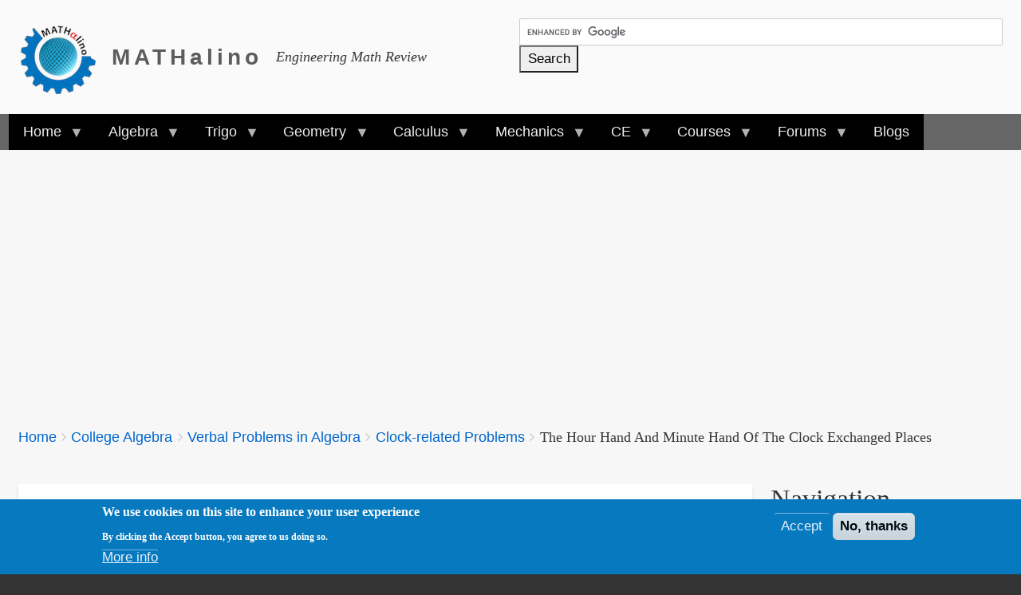

--- FILE ---
content_type: text/html; charset=UTF-8
request_url: https://mathalino.com/reviewer/algebra/hour-hand-and-minute-hand-clock-exchanged-places
body_size: 11637
content:
<!DOCTYPE html>
<html lang="en" dir="ltr" class="no-js adaptivetheme">
  <head>
    <link href="https://mathalino.com/themes/custom/mathalino_theme/images/touch-icons/Icon-60.png" rel="apple-touch-icon" sizes="60x60" /><link href="https://mathalino.com/themes/custom/mathalino_theme/images/touch-icons/Icon-76.png" rel="apple-touch-icon" sizes="76x76" /><link href="https://mathalino.com/themes/custom/mathalino_theme/images/touch-icons/Icon-60-2x.png" rel="apple-touch-icon" sizes="120x120" /><link href="https://mathalino.com/themes/custom/mathalino_theme/images/touch-icons/Icon-76-2x.png" rel="apple-touch-icon" sizes="152x152" /><link href="https://mathalino.com/themes/custom/mathalino_theme/images/touch-icons/Icon-60-3x.png" rel="apple-touch-icon" sizes="180x180" /><link href="https://mathalino.com/themes/custom/mathalino_theme/images/touch-icons/Icon-192x192.png" rel="icon" sizes="192x192" />
    <meta charset="utf-8" />
<meta name="description" content="Problem Between 3:00 and 4:00, Kathryn looked at her watch and noticed that the minute hand was between 5 and 6. Later, Kathryn looked again and noticed that the hour hand and the minute hand had exchanged places. What time was it in the second case?" />
<link rel="canonical" href="https://mathalino.com/reviewer/algebra/hour-hand-and-minute-hand-clock-exchanged-places" />
<meta name="Generator" content="Drupal 10 (https://www.drupal.org)" />
<meta name="MobileOptimized" content="width" />
<meta name="HandheldFriendly" content="true" />
<meta name="viewport" content="width=device-width, initial-scale=1.0" />
<style>div#sliding-popup, div#sliding-popup .eu-cookie-withdraw-banner, .eu-cookie-withdraw-tab {background: #0779bf} div#sliding-popup.eu-cookie-withdraw-wrapper { background: transparent; } #sliding-popup h1, #sliding-popup h2, #sliding-popup h3, #sliding-popup p, #sliding-popup label, #sliding-popup div, .eu-cookie-compliance-more-button, .eu-cookie-compliance-secondary-button, .eu-cookie-withdraw-tab { color: #ffffff;} .eu-cookie-withdraw-tab { border-color: #ffffff;}
      .disagree-button.eu-cookie-compliance-more-button:focus,
      .eu-cookie-compliance-agree-button:focus,
      .eu-cookie-compliance-default-button:focus,
      .eu-cookie-compliance-hide-button:focus,
      .eu-cookie-compliance-more-button-thank-you:focus,
      .eu-cookie-withdraw-button:focus,
      .eu-cookie-compliance-save-preferences-button:focus { outline: 3px solid #f00; }</style>
<link rel="icon" href="/sites/default/files/icon-mathalino.png" type="image/png" />
<link rel="prev" href="/reviewer/college-algebra/clock-related-problems" />
<link rel="up" href="/reviewer/college-algebra/clock-related-problems" />
<link rel="next" href="/reviewer/algebra/time-after-7-00-o-clock-when-minute-hour-hands-clock-are-together" />

    <link rel="dns-prefetch" href="//cdnjs.cloudflare.com"><title>The Hour Hand And Minute Hand Of The Clock Exchanged Places | College Algebra Review at MATHalino</title>
    <link rel="stylesheet" media="all" href="/sites/default/files/css/css_A1mTrJ_1pAtSeB3ZVFIkoRk0CmqotSaxX8JMC3KD_Rs.css?delta=0&amp;language=en&amp;theme=mathalino_theme&amp;include=[base64]" />
<link rel="stylesheet" media="all" href="/sites/default/files/css/css_CvS7opwFTVu6oTH8usPI5yjbtxSZDji1ltdpnXyn2KY.css?delta=1&amp;language=en&amp;theme=mathalino_theme&amp;include=[base64]" />

    <script src="/core/assets/vendor/modernizr/modernizr.min.js?v=3.11.7"></script>
<script src="https://use.fontawesome.com/releases/v6.4.0/js/all.js" defer crossorigin="anonymous"></script>

  </head><body  class="layout-type--page-layout user-logged-out path-not-frontpage path-node path-reviewer-algebra-hour-hand-and-minute-hand-clock-exchanged-places page-node-type--reviewer theme-name--mathalino-theme">
        <a href="#block-mathalino-theme-content" class="visually-hidden focusable skip-link">Skip to main content</a>
    
      <div class="dialog-off-canvas-main-canvas" data-off-canvas-main-canvas>
    
<div class="page js-layout">
  <div data-at-row="header" class="l-header l-row">
  
  <header class="l-pr page__row pr-header regions-multiple" role="banner" id="masthead">
    <div class="l-rw regions container pr-header__rw arc--2 hr--1-2" data-at-regions="">
      <div  data-at-region="1" class="l-r region pr-header__header-first" id="rid-header-first"><div id="block-mathalino-theme-branding" class="settings-tray-editable l-bl block block-branding block-config-provider--system block-plugin-id--system-branding-block has-logo has-name has-slogan" data-drupal-settingstray="editable">
  <div class="block__inner block-branding__inner">

    <div class="block__content block-branding__content site-branding"><a href="/" title="Home" rel="home" class="site-branding__logo-link"><img src="/sites/default/files/mathalino_logo_2024.png" alt="Home" class="site-branding__logo-img" /></a><span class="site-branding__text"><strong class="site-branding__name"><a href="/" title="Home" rel="home" class="site-branding__name-link">MATHalino</a></strong><em class="site-branding__slogan">Engineering Math Review</em></span></div></div>
</div>
</div><div  data-at-region="2" class="l-r region pr-header__header-second" id="rid-header-second"><div id="block-mathalino-theme-googlesearchsidebar2024" class="settings-tray-editable l-bl block block-config-provider--block-content block-plugin-id--block-content-ebac6511-6dc5-41a9-ab4f-0c181afa0fee block--type-basic block--view-mode-full" data-drupal-settingstray="editable">
  <div class="block__inner">

    <div class="block__content"><div class="clearfix text-formatted field field-block-content--body field-formatter-text-default field-name-body field-type-text-with-summary field-label-hidden has-single"><div class="field__items"><div class="field__item"><div class="tex2jax_process"><form action="https://www.google.com" id="cse-search-box">
<input type="hidden" name="cx" value="partner-pub-6230185779168083:1599519222">
<input type="hidden" name="ie" value="UTF-8">
<input type="text" name="q" size="28">
<input type="submit" name="sa" value="Search"></form>
<script type="text/javascript" src="https://www.google.com/coop/cse/brand?form=cse-search-box&amp;lang="></script></div></div></div>
</div>
</div></div>
</div>
</div>
    </div>
  </header>
  
</div>
<div data-at-row="navbar" class="l-navbar l-row">
  
  <div class="l-pr page__row pr-navbar" id="navbar">
    <div class="l-rw regions container pr-navbar__rw arc--1 hr--1" data-at-regions="">
      <div  data-at-region="1" class="l-r region pr-navbar__navbar" id="rid-navbar"><div id="block-mathalino-theme-mainmenu" class="settings-tray-editable l-bl block block-config-provider--superfish block-plugin-id--superfish-main" data-drupal-settingstray="editable">
  <div class="block__inner">

    <div class="block__content">
<ul id="superfish-main" class="menu sf-menu sf-main sf-horizontal sf-style-black" role="menu" aria-label="Menu">
  

            
  <li id="main-standardfront-page" class="sf-depth-1 menuparent sf-first" role="none">
    
          <a href="/" class="sf-depth-1 menuparent" role="menuitem" aria-haspopup="true" aria-expanded="false">Home</a>
    
    
    
              <ul role="menu">
      
      

  
  <li id="main-menu-link-content9e62e890-66b4-4c30-b547-44f26b62b036" class="sf-depth-2 sf-no-children sf-first" role="none">
    
          <a href="/recent" class="sf-depth-2" role="menuitem">Recent</a>
    
    
    
    
      </li>


  
  <li id="main-views-viewviewsglossarypage-1" class="sf-depth-2 sf-no-children" role="none">
    
          <a href="/glossary" class="sf-depth-2" role="menuitem">Glossary</a>
    
    
    
    
      </li>


  
  <li id="main-menu-link-contentc6d099f4-fe8a-47e8-a0af-6d08f162b5d7" class="sf-depth-2 sf-no-children" role="none">
    
          <a href="/about" title="About" class="sf-depth-2" role="menuitem">About</a>
    
    
    
    
      </li>



              </ul>
      
    
    
      </li>


            
  <li id="main-menu-link-content08dbc2b5-05a3-44f6-9237-2f7f7aaeca81" class="sf-depth-1 menuparent" role="none">
    
          <a href="/reviewer/college-algebra" title="College Algebra" class="sf-depth-1 menuparent" role="menuitem" aria-haspopup="true" aria-expanded="false">Algebra</a>
    
    
    
              <ul role="menu">
      
      

  
  <li id="main-menu-link-content2f81604a-9ed0-4853-b382-ed175874560a" class="sf-depth-2 sf-no-children sf-first" role="none">
    
          <a href="/reviewer/derivation-of-formulas/derivation-of-formulas" class="sf-depth-2" role="menuitem">Derivation of Formulas</a>
    
    
    
    
      </li>


  
  <li id="main-menu-link-content34c3eec2-e1bb-421a-b499-ce4dc563e808" class="sf-depth-2 sf-no-children" role="none">
    
          <a href="/reviewer/engineering-economy/engineering-economy" class="sf-depth-2" role="menuitem">Engineering Economy</a>
    
    
    
    
      </li>


  
  <li id="main-menu-link-contentd7a55337-7b68-4a8a-88db-e77ac490e6de" class="sf-depth-2 sf-no-children sf-last" role="none">
    
          <a href="/reviewer/general-engineering/general-engineering" class="sf-depth-2" role="menuitem">General Engineering</a>
    
    
    
    
      </li>



              </ul>
      
    
    
      </li>


            
  <li id="main-menu-link-contentc553be0c-556f-4008-9622-0699b157315c" class="sf-depth-1 menuparent" role="none">
    
          <a href="/reviewer/plane-trigonometry" title="Plane Trigonometry" class="sf-depth-1 menuparent" role="menuitem" aria-haspopup="true" aria-expanded="false">Trigo</a>
    
    
    
              <ul role="menu">
      
      

  
  <li id="main-menu-link-contentf465515b-2ac6-40b9-85b7-59969afaceac" class="sf-depth-2 sf-no-children sf-first sf-last" role="none">
    
          <a href="/reviewer/spherical-trigonometry/spherical-trigonometry" class="sf-depth-2" role="menuitem">Spherical Trigonometry</a>
    
    
    
    
      </li>



              </ul>
      
    
    
      </li>


            
  <li id="main-menu-link-content96f60527-158f-45a9-8f59-3df1f60951be" class="sf-depth-1 menuparent" role="none">
    
          <a href="/reviewer/plane-geometry/plane-geometry" title="Plane Geometry" class="sf-depth-1 menuparent" role="menuitem" aria-haspopup="true" aria-expanded="false">Geometry</a>
    
    
    
              <ul role="menu">
      
      

  
  <li id="main-menu-link-content3a1dcfd0-40d3-4a5e-8b07-caba1eea6d6e" class="sf-depth-2 sf-no-children sf-first" role="none">
    
          <a href="/reviewer/solid-mensuration/solid-mensuration" class="sf-depth-2" role="menuitem">Solid Geometry</a>
    
    
    
    
      </li>


  
  <li id="main-menu-link-content7779961e-9814-49e4-9714-43fd760db37e" class="sf-depth-2 sf-no-children sf-last" role="none">
    
          <a href="/reviewer/analytic-geometry/analytic-geometry" class="sf-depth-2" role="menuitem">Analytic Geometry</a>
    
    
    
    
      </li>



              </ul>
      
    
    
      </li>


            
  <li id="main-menu-link-contentd6e8398b-0575-4310-8626-40bd30d09424" class="sf-depth-1 menuparent" role="none">
    
          <a href="/reviewer/differential-calculus/differential-calculus" title="Differential Calculus" class="sf-depth-1 menuparent" role="menuitem" aria-haspopup="true" aria-expanded="false">Calculus</a>
    
    
    
              <ul role="menu">
      
      

  
  <li id="main-menu-link-content3d59a325-930e-432b-a4cd-f0259147c3a1" class="sf-depth-2 sf-no-children sf-first" role="none">
    
          <a href="/reviewer/integral-calculus/integral-calculus" class="sf-depth-2" role="menuitem">Integral Calculus</a>
    
    
    
    
      </li>


  
  <li id="main-menu-link-content6a66efc5-b0ea-47dd-845b-b7c38cdf99e8" class="sf-depth-2 sf-no-children" role="none">
    
          <a href="/reviewer/elementary-differential-equations/elementary-differential-equations" class="sf-depth-2" role="menuitem">Differential Equations</a>
    
    
    
    
      </li>


  
  <li id="main-menu-link-content6e082132-4a09-4dbf-9ed9-3ab405beef16" class="sf-depth-2 sf-no-children sf-last" role="none">
    
          <a href="/reviewer/advance-engineering-mathematics/advance-engineering-mathematics" class="sf-depth-2" role="menuitem">Advance Engineering Mathematics</a>
    
    
    
    
      </li>



              </ul>
      
    
    
      </li>


            
  <li id="main-menu-link-contente195a209-998f-401c-91ec-887451d73b66" class="sf-depth-1 menuparent" role="none">
    
          <a href="/reviewer/engineering-mechanics/engineering-mechanics" title="Engineering Mechanics" class="sf-depth-1 menuparent" role="menuitem" aria-haspopup="true" aria-expanded="false">Mechanics</a>
    
    
    
              <ul role="menu">
      
      

  
  <li id="main-menu-link-content3cb7c08c-34ce-4504-9f8a-a002af2b2cae" class="sf-depth-2 sf-no-children sf-first" role="none">
    
          <a href="/reviewer/mechanics-and-strength-of-materials/mechanics-and-strength-of-materials" class="sf-depth-2" role="menuitem">Strength of Materials</a>
    
    
    
    
      </li>


  
  <li id="main-menu-link-contentb8f211cc-5b67-4668-b8bc-c9c0a2a93245" class="sf-depth-2 sf-no-children sf-last" role="none">
    
          <a href="/reviewer/structural-analysis" class="sf-depth-2" role="menuitem">Structural Analysis</a>
    
    
    
    
      </li>



              </ul>
      
    
    
      </li>


            
  <li id="main-menu-link-content99b4584f-54b7-494d-818e-2d3fc1896860" class="sf-depth-1 menuparent" role="none">
    
          <a href="/civil-engineering-reference" title="Civil Engineering" class="sf-depth-1 menuparent" role="menuitem" aria-haspopup="true" aria-expanded="false">CE</a>
    
    
    
              <ul role="menu">
      
      

  
  <li id="main-menu-link-contentcdb6246d-9353-41a4-90a9-b8cd6308bbb0" class="sf-depth-2 sf-no-children sf-first" role="none">
    
          <a href="/ce-board-subject/mathematics-surveying-and-transportation-engineering" class="sf-depth-2" role="menuitem">CE Board: Math</a>
    
    
    
    
      </li>


  
  <li id="main-menu-link-content38e815bd-f8ca-4922-87c9-682c5346bcc0" class="sf-depth-2 sf-no-children" role="none">
    
          <a href="/ce-board-subject/hydraulics-and-geotechnical-engineering" class="sf-depth-2" role="menuitem">CE Board: Hydro Geo</a>
    
    
    
    
      </li>


  
  <li id="main-menu-link-contentf721d048-2bfb-47c5-bdbe-b8879269f7a2" class="sf-depth-2 sf-no-children" role="none">
    
          <a href="/ce-board-subject/structural-engineering-and-construction" class="sf-depth-2" role="menuitem">CE Board: Design</a>
    
    
    
    
      </li>


  
  <li id="main-menu-link-content21bb2ab3-55d6-463d-91da-57050bcb2f6f" class="sf-depth-2 sf-no-children" role="none">
    
          <a href="/reviewer/surveying-and-transportation-engineering" class="sf-depth-2" role="menuitem">Surveying</a>
    
    
    
    
      </li>


  
  <li id="main-menu-link-content1799da61-40b8-473a-930d-ec7888212f9d" class="sf-depth-2 sf-no-children" role="none">
    
          <a href="/reviewer/fluid-mechanics-and-hydraulics" class="sf-depth-2" role="menuitem">Hydraulics</a>
    
    
    
    
      </li>


  
  <li id="main-menu-link-contenta4383aeb-5775-4df2-ac97-05ad1d0f0ef6" class="sf-depth-2 sf-no-children" role="none">
    
          <a href="/reviewer/timber-design" class="sf-depth-2" role="menuitem">Timber Design</a>
    
    
    
    
      </li>


  
  <li id="main-menu-link-content9dd2cc1e-18c7-4443-ab32-936d952c7e3b" class="sf-depth-2 sf-no-children" role="none">
    
          <a href="/reviewer/reinforced-concrete-design" class="sf-depth-2" role="menuitem">Reinforced Concrete</a>
    
    
    
    
      </li>


  
  <li id="main-menu-link-content889264f4-ffeb-406d-b189-1fef0ff510bb" class="sf-depth-2 sf-no-children sf-last" role="none">
    
          <a href="/reviewer/geotechnical-engineering" class="sf-depth-2" role="menuitem">Geotechnical Engineering</a>
    
    
    
    
      </li>



              </ul>
      
    
    
      </li>


            
  <li id="main-menu-link-contentb7d1870c-369e-4227-8c65-8225b2ce1968" class="sf-depth-1 menuparent" role="none">
    
          <a href="/online-courses" class="sf-depth-1 menuparent" role="menuitem" aria-haspopup="true" aria-expanded="false">Courses</a>
    
    
    
              <ul role="menu">
      
      

  
  <li id="main-menu-link-content0e027423-199c-4533-ab1e-67f11df16ca2" class="sf-depth-2 sf-no-children sf-first" role="none">
    
          <a href="/online-exams" class="sf-depth-2" role="menuitem">Exams</a>
    
    
    
    
      </li>


  
  <li id="main-menu-link-contentb3f5583d-526f-49a2-9747-367fcbdd2b7a" class="sf-depth-2 sf-no-children sf-last" role="none">
    
          <a href="/old-mcq" title="Old Multiple Choice Questions" class="sf-depth-2" role="menuitem">Old MCQ</a>
    
    
    
    
      </li>



              </ul>
      
    
    
      </li>


            
  <li id="main-menu-link-content5773ccfc-1a74-4073-a798-c2081b2895a6" class="sf-depth-1 menuparent" role="none">
    
          <a href="/forums" title="" class="sf-depth-1 menuparent" role="menuitem" aria-haspopup="true" aria-expanded="false">Forums</a>
    
    
    
              <ul role="menu">
      
      

  
  <li id="main-menu-link-content7e9add99-037c-4278-8b67-9eb8241b2fb4" class="sf-depth-2 sf-no-children sf-first" role="none">
    
          <a href="/forum/7727" class="sf-depth-2" role="menuitem">Basic Engineering Math</a>
    
    
    
    
      </li>


  
  <li id="main-menu-link-contentc5817604-be1b-48d6-8e53-66964f5d46b2" class="sf-depth-2 sf-no-children" role="none">
    
          <a href="/forum/7728" class="sf-depth-2" role="menuitem">Calculus</a>
    
    
    
    
      </li>


  
  <li id="main-menu-link-content1a40808a-729d-4b57-a30f-c17cd980dcc3" class="sf-depth-2 sf-no-children" role="none">
    
          <a href="/forum/7729" class="sf-depth-2" role="menuitem">Mechanics</a>
    
    
    
    
      </li>


  
  <li id="main-menu-link-contentb0ab139d-9edb-4821-a982-45ad710e73d4" class="sf-depth-2 sf-no-children sf-last" role="none">
    
          <a href="/forum/7730" class="sf-depth-2" role="menuitem">General Discussions</a>
    
    
    
    
      </li>



              </ul>
      
    
    
      </li>


  
  <li id="main-menu-link-content89b35a42-ede8-4d74-9339-a0cca97910bd" class="sf-depth-1 sf-no-children" role="none">
    
          <a href="/blogs" class="sf-depth-1" role="menuitem">Blogs</a>
    
    
    
    
      </li>


</ul>
</div></div>
</div>
</div>
    </div>
  </div>
  
</div>
<div data-at-row="highlighted" class="l-highlighted l-row">
  
  <div class="l-pr page__row pr-highlighted" id="highlighted">
    <div class="l-rw regions container pr-highlighted__rw arc--1 hr--1" data-at-regions="">
      <div  data-at-region="1" class="l-r region pr-highlighted__highlighted" id="rid-highlighted"><div id="block-mathalino-theme-adsenseresponsivebanner2020" class="settings-tray-editable l-bl block block-config-provider--block-content block-plugin-id--block-content-5906f439-ebff-4ef5-964f-e92dbae5c880 block--type-basic block--view-mode-full" data-drupal-settingstray="editable">
  <div class="block__inner">

    <div class="block__content"><div class="clearfix text-formatted field field-block-content--body field-formatter-text-default field-name-body field-type-text-with-summary field-label-hidden has-single"><div class="field__items"><div class="field__item"><script async src="https://pagead2.googlesyndication.com/pagead/js/adsbygoogle.js"></script>
<!-- Responsive Banner 2020 -->
<ins class="adsbygoogle"
     style="display:block"
     data-ad-client="ca-pub-6230185779168083"
     data-ad-slot="4028451483"
     data-ad-format="auto"
     data-full-width-responsive="true"></ins>
<script>
     (adsbygoogle = window.adsbygoogle || []).push({});
</script></div></div>
</div>
</div></div>
</div>
</div>
    </div>
  </div>
  
</div>
<div data-at-row="features" class="l-features l-row">
  
  <div class="l-pr page__row pr-features" id="features">
    <div class="l-rw regions container pr-features__rw arc--1 hr--1" data-at-regions="">
      <div  data-at-region="1" class="l-r region pr-features__features-first" id="rid-features-first"><div class="l-bl block--messages" id="system-messages-block" data-drupal-messages><div data-drupal-messages-fallback class="hidden"></div></div></div>
    </div>
  </div>
  
</div>
<div data-at-row="content-prefix" class="l-content-prefix l-row">
  
  <div class="l-pr page__row pr-content-prefix" id="content-prefix">
    <div class="l-rw regions container pr-content-prefix__rw arc--1 hr--1" data-at-regions="">
      <div  data-at-region="1" class="l-r region pr-content-prefix__content-prefix" id="rid-content-prefix"><div role="navigation" aria-labelledby="block-mathalino-theme-breadcrumbs-menu" id="block-mathalino-theme-breadcrumbs" class="settings-tray-editable l-bl block block-breadcrumbs block-config-provider--system block-plugin-id--system-breadcrumb-block" data-drupal-settingstray="editable">
  <div class="block__inner">

    
    <h2 class="visually-hidden block__title block-breadcrumbs__title" id="block-mathalino-theme-breadcrumbs-menu"><span>Breadcrumbs</span></h2>
    
      <div class="breadcrumb">
    <nav class="is-responsive is-horizontal" data-at-responsive-list>
      <div class="is-responsive__list">
        <h3 class="visually-hidden breadcrumb__title">You are here:</h3>
        <ol class="breadcrumb__list"><li class="breadcrumb__list-item is-responsive__item"><a href="/" class="breadcrumb__link">Home</a></li><li class="breadcrumb__list-item is-responsive__item"><a href="/reviewer/college-algebra" class="breadcrumb__link">College Algebra</a></li><li class="breadcrumb__list-item is-responsive__item"><a href="/reviewer/college-algebra/verbal-problems-algebra" class="breadcrumb__link">Verbal Problems in Algebra</a></li><li class="breadcrumb__list-item is-responsive__item"><a href="/reviewer/college-algebra/clock-related-problems" class="breadcrumb__link">Clock-related Problems</a></li><li class="breadcrumb__list-item is-responsive__item"><span class="breadcrumb__link">  <span class="breadcrumb__page-title">The Hour Hand And Minute Hand Of The Clock Exchanged Places</span>
</span></li></ol>
      </div>
    </nav>
  </div></div>
</div>
</div>
    </div>
  </div>
  
</div>
<div data-at-row="main" class="l-main l-row">
  
  <div class="l-pr page__row pr-main regions-multiple" id="main-content">
    <div class="l-rw regions container pr-main__rw arc--2 hr--1-3" data-at-regions="">
      <div  data-at-region="1" data-at-block-count="4" class="l-r region pr-main__content" id="rid-content"><main id="block-mathalino-theme-content" class="l-bl block block-main-content" role="main">
  
  <article data-history-node-id="4704" class="node node--id-4704 node--type-reviewer node--promoted node--view-mode-full" role="article">
  <div class="node__container">

    <header class="node__header"><h1 class="node__title"><span class="field field-name-title field-formatter-string field-type-string field-label-hidden">The Hour Hand And Minute Hand Of The Clock Exchanged Places</span>
</h1></header>

    <div class="node__content"><div class="clearfix text-formatted field field-node--body field-formatter-text-default field-name-body field-type-text-with-summary field-label-hidden has-single"><div class="field__items"><div class="field__item"><div class="tex2jax_process"><form method="post" id="collapse-text-dynamic-form-number-1" accept-charset="UTF-8" role="form">
  <div class="collapse-text-text"><p><strong>Problem</strong><br>
Between 3:00 and 4:00, Kathryn looked at her watch and noticed that the minute hand was between 5 and 6.  Later, Kathryn looked again and noticed that the hour hand and the minute hand had exchanged places.  What time was it in the second case?<br>
&nbsp;</p>
<p><strong>Solution</strong>
</p></div><details class="collapse-text-details collapsible collapsed collapse-text-default-title js-form-wrapper form-wrapper"><summary role="button" aria-expanded="false">Click here to expand or collapse this section</summary><div class="details-wrapper">
    <div class="collapse-text-text"><strong>First look at the watch</strong><br>
&nbsp;
<div align="center"><img src="/sites/default/files/reviewer-algebra/002-1st-case-time-is-past-3.png" width="358" height="430" alt="002-1st-case-time-is-past-3.png" loading="lazy"></div>
<p>&nbsp;</p>
<dd>$x = 25 + \dfrac{y}{12}$
<p>$x - \frac{1}{12}y = 25$ &nbsp; ← &nbsp; Equation (1)</p></dd>
<p>&nbsp;</p>
<p><strong>Second look at the watch</strong><br>
&nbsp;</p>
<div align="center"><img src="/sites/default/files/reviewer-algebra/002-2nd-case-time-is-past-5.png" width="342" height="376" alt="002-2nd-case-time-is-past-5.png" loading="lazy"></div>
<p>&nbsp;</p>
<dd>$y = 15 + \dfrac{x}{12}$
<p>$-\frac{1}{12}x + y = 15$ &nbsp; ← &nbsp; Equation (2)</p></dd>
<p>&nbsp;</p>
<p><strong>From Equations (1) and (2)</strong><br>
$x = 26.43$</p>
<p>$y = 17.20$<br>
&nbsp;</p>
<p>Time in the 2<sup>nd</sup> case = 5:17.20 &nbsp; ← &nbsp; <em>answer</em></p></div>
</div>
</details>
<div class="collapse-text-text">
&nbsp;
</div>

</form>
</div></div></div>
</div>
<div class="field field-node-taxonomy-vocabulary-3 field-entity-reference-type-taxonomy-term field-formatter-entity-reference-label field-name-taxonomy-vocabulary-3 field-type-entity-reference field-label-inline clearfix"><div class="field__label">Tags</div><div class="field__items"><div class="field__item field__item--clock-problem">
        <span class="field__item-wrapper"><a href="/tag/reviewer/clock-problem" hreflang="en">Clock Problem</a></span>
      </div><div class="field__item field__item--_00-oclock-mark">
        <span class="field__item-wrapper"><a href="/tag/reviewer/300-oclock-mark" hreflang="en">3:00 O&#039;clock Mark</a></span>
      </div><div class="field__item field__item--_00-oclock-mark">
        <span class="field__item-wrapper"><a href="/tag/reviewer/500-oclock-mark" hreflang="en">5:00 O&#039;clock Mark</a></span>
      </div><div class="field__item field__item--hands-of-clock-are-interchange">
        <span class="field__item-wrapper"><a href="/tag/reviewer/hands-clock-are-interchange" hreflang="en">Hands of Clock are Interchange</a></span>
      </div></div>
</div>
<div class="node__links"><ul class="links inline"><li class="comment-forbidden"><span class="comment-forbidden__link-wrapper"><a href="/user/login?destination=/comment/reply/node/4704/comment_node_reviewer%23comment-form">Log in</a> to post comments</span></li></ul></div><section class="field field-node--comment-node-reviewer field-formatter-comment-default field-name-comment-node-reviewer field-type-comment field-label-hidden display-mode-threaded comment-bundle-comment-node-reviewer comment-wrapper">
  <a name="comments"></a></section>
    <nav id="book-navigation-1298" class="book-navigation  has-links" role="navigation" aria-labelledby="book-label-1298">
    
                <h2 class="visually-hidden" id="book-label-1298">Book traversal links for The Hour Hand And Minute Hand Of The Clock Exchanged Places</h2>
      <ul class="book-pager has-prev has-next has-parent">
              <li class="book-pager__item book-pager__previous">
          <a href="/reviewer/college-algebra/clock-related-problems" class="book-pager__link" rel="prev" title="Go to previous page">Clock-related Problems</a>
        </li>
                    <li class="book-pager__item book-pager__up">
          <a href="/reviewer/college-algebra/clock-related-problems" class="book-pager__link" title="Go to parent page">Up</a>
        </li>
                    <li class="book-pager__item book-pager__next">
          <a href="/reviewer/algebra/time-after-7-00-o-clock-when-minute-hour-hands-clock-are-together" class="book-pager__link" rel="next" title="Go to next page">Time After 7:00 O&#039;clock When The Minute &amp; Hour Hands Of The Clock Are Together</a>
        </li>
          </ul>
      </nav>
</div></div>
</article>

  
</main>
<div id="block-mathalino-theme-multiplexaftercontent2024" class="settings-tray-editable l-bl block block-config-provider--block-content block-plugin-id--block-content-8df14b4c-575e-4c93-91c7-2d42346671dd block--type-basic block--view-mode-full" data-drupal-settingstray="editable">
  <div class="block__inner">

    <div class="block__content"><div class="clearfix text-formatted field field-block-content--body field-formatter-text-default field-name-body field-type-text-with-summary field-label-hidden has-single"><div class="field__items"><div class="field__item"><script async src="https://pagead2.googlesyndication.com/pagead/js/adsbygoogle.js?client=ca-pub-6230185779168083"
     crossorigin="anonymous"></script>
<ins class="adsbygoogle"
     style="display:block"
     data-ad-format="autorelaxed"
     data-ad-client="ca-pub-6230185779168083"
     data-ad-slot="4882351773"></ins>
<script>
     (adsbygoogle = window.adsbygoogle || []).push({});
</script></div></div>
</div>
</div></div>
</div>
</div><div  data-at-region="3" data-at-block-count="1" class="l-r region pr-main__sidebar-second" id="rid-sidebar-second"><div id="block-mathalino-theme-booknavigation" class="settings-tray-editable l-bl block block-config-provider--book block-plugin-id--book-navigation has-title" data-drupal-settingstray="editable" role="region" aria-labelledby="block-mathalino-theme-booknavigation-title">
  <div class="block__inner">

    <h2  class="block__title" id="block-mathalino-theme-booknavigation-title"><span>Navigation</span></h2><div class="block__content">
                    <ul class="menu menu--book-tree odd menu-level-1">
                    <li class="menu__item menu__item--collapsed menu-title-laws-of-exponents-and-radicals">
        <a href="/reviewer/algebra/index-law-and-radicals" hreflang="en">Laws of Exponents and Radicals</a>
              </li>
                <li class="menu__item menu__item--collapsed menu-title-logarithm-and-other-important-properties-in-algebra">
        <a href="/reviewer/algebra/logarithm-and-other-important-properties-algebra" hreflang="en">Logarithm and Other Important Properties in Algebra</a>
              </li>
                <li class="menu__item menu__item--collapsed menu-title-quadratic-equations-in-one-variable">
        <a href="/reviewer/algebra/quadratic-equations-one-variable" hreflang="en">Quadratic Equations in One Variable</a>
              </li>
                <li class="menu__item menu__item--collapsed menu-title-special-products-and-factoring">
        <a href="/reviewer/algebra/special-products-and-factoring" hreflang="en">Special Products and Factoring</a>
              </li>
                <li class="menu__item menu__item--collapsed menu-title-arithmetic-geometric-and-harmonic-progressions">
        <a href="/reviewer/algebra/arithmetic-geometric-and-harmonic-progressions" hreflang="en">Arithmetic, geometric, and harmonic progressions</a>
              </li>
                <li class="menu__item menu__item--collapsed menu-title-binomial-theorem">
        <a href="/reviewer/algebra/binomial-theorem" hreflang="en">Binomial Theorem</a>
              </li>
                <li class="menu__item menu__item--collapsed menu-title-system-of-equations">
        <a href="/reviewer/algebra/system-equations" hreflang="en">System of Equations</a>
              </li>
                <li class="menu__item menu-title-variation---proportional">
        <a href="/reviewer/algebra/variation-proportional" hreflang="en">Variation / Proportional</a>
              </li>
                <li class="menu__item menu__item--expanded menu__item--active-trail menu-title-verbal-problems-in-algebra">
        <a href="/reviewer/college-algebra/verbal-problems-algebra" hreflang="en">Verbal Problems in Algebra</a>
                                <ul class="menu even menu-level-2">
                    <li class="menu__item menu__item--collapsed menu-title-age-related-problems">
        <a href="/reviewer/college-algebra/age-related-problems" hreflang="en">Age-related Problems</a>
              </li>
                <li class="menu__item menu__item--expanded menu__item--active-trail menu-title-clock-related-problems">
        <a href="/reviewer/college-algebra/clock-related-problems" hreflang="en">Clock-related Problems</a>
                                <ul class="menu odd menu-level-3">
                    <li class="menu__item menu__item--active-trail menu-title-the-hour-hand-and-minute-hand-of-the-clock-exchanged-places">
        <a href="/reviewer/algebra/hour-hand-and-minute-hand-clock-exchanged-places" hreflang="en">The Hour Hand And Minute Hand Of The Clock Exchanged Places</a>
              </li>
                <li class="menu__item menu-title-time-after-700-oclock-when-the-minute--hour-hands-of-the-clock-are-together">
        <a href="/reviewer/algebra/time-after-7-00-o-clock-when-minute-hour-hands-clock-are-together" hreflang="en">Time After 7:00 O&#039;clock When The Minute &amp; Hour Hands Of The Clock Are Together</a>
              </li>
                <li class="menu__item menu-title-time-when-the-angle-between-the-hands-of-the-clock-were-bisected-by-the-3-oclock-mark">
        <a href="/reviewer/college-algebra/example-01-clock-related-problem" hreflang="en">Time When The Angle Between The Hands Of The Clock Were Bisected By The 3 O&#039;clock Mark</a>
              </li>
        </ul>
  
              </li>
                <li class="menu__item menu__item--collapsed menu-title-digit-related-problems">
        <a href="/reviewer/college-algebra/digit-related-problems" hreflang="en">Digit-Related Problems</a>
              </li>
                <li class="menu__item menu-title-geometry-related-problems">
        <a href="/reviewer/algebra/geometry-related-problems" hreflang="en">Geometry-related Problems</a>
              </li>
                <li class="menu__item menu__item--collapsed menu-title-mixture-related-problems">
        <a href="/reviewer/college-algebra/mixture-related-problems" hreflang="en">Mixture-related Problems</a>
              </li>
                <li class="menu__item menu-title-money-related-problems">
        <a href="/reviewer/college-algebra/money-related-problems" hreflang="en">Money-related Problems</a>
              </li>
                <li class="menu__item menu__item--collapsed menu-title-motion-related-problems">
        <a href="/reviewer/college-algebra/motion-related-problems" hreflang="en">Motion-related Problems</a>
              </li>
                <li class="menu__item menu__item--collapsed menu-title-number-related-problems">
        <a href="/reviewer/college-algebra/number-related-problems" hreflang="en">Number-related Problems</a>
              </li>
                <li class="menu__item menu__item--collapsed menu-title-work-related-problems">
        <a href="/reviewer/college-algebra/work-related-problems" hreflang="en">Work-related Problems</a>
              </li>
        </ul>
  
              </li>
                <li class="menu__item menu__item--collapsed menu-title-probability-and-statistics">
        <a href="/reviewer/algebra/probability-and-statistics" hreflang="en">Probability and Statistics</a>
              </li>
        </ul>
  

</div></div>
</div>
<div class="views-element-container settings-tray-editable l-bl block block-config-provider--views block-plugin-id--views-block-comments-recent-block-1 has-title" id="block-mathalino-theme-views-block-comments-recent-block-1" data-drupal-settingstray="editable" role="region" aria-labelledby="block-mathalino-theme-views-block-comments-recent-block-1-title">
  <div class="block__inner">

    <h2  class="block__title" id="block-mathalino-theme-views-block-comments-recent-block-1-title"><span>Recent comments</span></h2><div class="block__content"><div class="element-container-wrapper"><div class="view view-comments-recent view-id-comments_recent view-display-id-block_1 js-view-dom-id-898ea4416287e01e21bfbc02a3afce43596713b442e4ebe8090e8c29af2e783f">
  
    
      
      <div class="view-content view-rows">
      <div class="item-list">
    <ul>
          <li class="item-list__item"><div class="views-field views-field-title"><span class="field-content"><a href="/forum/general-discussion/hydraulics-rotating-vessel" hreflang="en">Hydraulics: Rotating Vessel</a></span></div><div class="views-field views-field-subject"><span class="field-content">Determine the least depth…</span></div><div class="views-field views-field-changed"><span class="field-content">8 months 3 weeks ago</span></div></li>
          <li class="item-list__item"><div class="views-field views-field-title"><span class="field-content"><a href="/reviewer/engineering-mechanics/problem-1005-motion-along-straight-line-rectilinear-translation" hreflang="und">1005 Finding the depth of well by dropping a stone | Rectilinear Translation</a></span></div><div class="views-field views-field-subject"><span class="field-content">Solve mo ang h manually…</span></div><div class="views-field views-field-changed"><span class="field-content">9 months ago</span></div></li>
          <li class="item-list__item"><div class="views-field views-field-title"><span class="field-content"><a href="/reviewer/engineering-mechanics/problem-1005-motion-along-straight-line-rectilinear-translation" hreflang="und">1005 Finding the depth of well by dropping a stone | Rectilinear Translation</a></span></div><div class="views-field views-field-subject"><span class="field-content">Paano kinuha yung height na…</span></div><div class="views-field views-field-changed"><span class="field-content">9 months ago</span></div></li>
          <li class="item-list__item"><div class="views-field views-field-title"><span class="field-content"><a href="/reviewer/mechanics-and-strength-of-materials/solution-to-problem-305-torsion" hreflang="und">305 Minimum Diameter of Steel Shaft With Allowable Angle of Twist</a></span></div><div class="views-field views-field-subject"><span class="field-content">It&#039;s the unit conversion…</span></div><div class="views-field views-field-changed"><span class="field-content">9 months 1 week ago</span></div></li>
          <li class="item-list__item"><div class="views-field views-field-title"><span class="field-content"><a href="/forum/trigonometry/inverse-trigo" hreflang="en">Inverse Trigo</a></span></div><div class="views-field views-field-subject"><span class="field-content">Refer to the figure below…</span></div><div class="views-field views-field-changed"><span class="field-content">9 months 1 week ago</span></div></li>
          <li class="item-list__item"><div class="views-field views-field-title"><span class="field-content"><a href="/reviewer/strength-materials-mechanics-materials/solution-problem-686-beam-deflection-method-superpos" hreflang="und">Solution to Problem 686 | Beam Deflection by Method of Superposition</a></span></div><div class="views-field views-field-subject"><span class="field-content">Yes.</span></div><div class="views-field views-field-changed"><span class="field-content">1 year 1 month ago</span></div></li>
          <li class="item-list__item"><div class="views-field views-field-title"><span class="field-content"><a href="/reviewer/strength-materials-mechanics-materials/solution-problem-686-beam-deflection-method-superpos" hreflang="und">Solution to Problem 686 | Beam Deflection by Method of Superposition</a></span></div><div class="views-field views-field-subject"><span class="field-content">Sir what if we want to find…</span></div><div class="views-field views-field-changed"><span class="field-content">1 year 1 month ago</span></div></li>
          <li class="item-list__item"><div class="views-field views-field-title"><span class="field-content"><a href="/reviewer/engineering-mechanics/problem-513-friction" hreflang="und">Problem 513 | Friction</a></span></div><div class="views-field views-field-subject"><span class="field-content">Hello po! Question lang po…</span></div><div class="views-field views-field-changed"><span class="field-content">1 year 1 month ago</span></div></li>
          <li class="item-list__item"><div class="views-field views-field-title"><span class="field-content"><a href="/reviewer/mechanics-and-strength-of-materials/solution-to-problem-104-normal-stress" hreflang="und">Solution to Problem 104 Normal Stress</a></span></div><div class="views-field views-field-subject"><span class="field-content">400000=120[14π(D2−10000)]<br />
 (…</span></div><div class="views-field views-field-changed"><span class="field-content">1 year 2 months ago</span></div></li>
          <li class="item-list__item"><div class="views-field views-field-title"><span class="field-content"><a href="/forum/differential-equation/general-solution-y-x-ln-x" hreflang="en">General Solution of $y&#039; = x \, \ln x$</a></span></div><div class="views-field views-field-subject"><span class="field-content">Use integration by parts for…</span></div><div class="views-field views-field-changed"><span class="field-content">1 year 3 months ago</span></div></li>
      </ul>
</div>

    </div>
  
          </div>
</div>
</div></div>
</div>
</div>
    </div>
  </div>
  
</div>
<div data-at-row="subfeatures" class="l-subfeatures l-row">
  
  <div class="l-pr page__row pr-subfeatures" id="sub-features">
    <div class="l-rw regions container pr-subfeatures__rw arc--1 hr--4" data-at-regions="">
      <div  data-at-region="4" data-at-block-count="1" class="l-r region pr-subfeatures__subfeatures-fourth" id="rid-subfeatures-fourth"><div id="block-mathalino-theme-mathalinofooterallpages" class="settings-tray-editable l-bl block block-config-provider--block-content block-plugin-id--block-content-d2c43069-bd12-469c-9f39-ac2c7484acb7 block--type-basic block--view-mode-full" data-drupal-settingstray="editable">
  <div class="block__inner">

    <div class="block__content"><div class="clearfix text-formatted field field-block-content--body field-formatter-text-default field-name-body field-type-text-with-summary field-label-hidden has-single"><div class="field__items"><div class="field__item"><div class="tex2jax_process"><div align="center"><i class="fas fa-home"></i> <a href="/">Home</a> • <i class="fas fa-comments"></i> <a href="/forum">Forums</a> • <i class="fas fa-blog"></i> <a href="/blogs">Blogs</a> •  <i class="fas fa-th-list"></i> <a href="/glossary">Glossary</a> • <i class="fas fa-calendar-day"></i> <a href="/recent">Recent</a><br><i class="fas fa-address-card"></i> <a href="/node/208">About</a> • <i class="fas fa-envelope"></i> <a href="/contact">Contact us</a> • <i class="fas fa-users-cog"></i> <a href="/node/376">Terms of Use</a> • <i class="fas fa-user-secret"></i> <a href="/node/557">Privacy Policy</a> • Hosted by <i class="fab fa-linode"></i> <a href="https://www.linode.com/?r=05f72a78d3ea297b7bb6b4d8b9e9204d14542835" rel="nofollow">Linode</a> • Powered by <i class="fab fa-drupal"></i> <a href="http://drupal.org" rel="nofollow">Drupal</a></div>
</div></div></div>
</div>
</div></div>
</div>
<div id="block-mathalino-theme-footersitewidenotice" class="settings-tray-editable l-bl block block-config-provider--block-content block-plugin-id--block-content-683cadb3-1b56-4e8d-8964-4e31ebc9919a block--type-basic block--view-mode-full" data-drupal-settingstray="editable">
  <div class="block__inner">

    <div class="block__content"><div class="clearfix text-formatted field field-block-content--body field-formatter-text-default field-name-body field-type-text-with-summary field-label-hidden has-single"><div class="field__items"><div class="field__item"><div align="center">MATHalino - Engineering Mathematics &bull; Copyright <i class="far fa-copyright"></i> 2025 <a href="/users/jhun-vert">Jhun Vert</a> &bull; All rights reserved</div></div></div>
</div>
</div></div>
</div>
</div>
    </div>
  </div>
  
</div>
<div data-at-row="footer" class="l-footer l-row">
  
  <footer class="l-pr page__row pr-footer" role="contentinfo" id="footer">
    <div class="l-rw regions container pr-footer__rw arc--1 hr--1" data-at-regions="">
      <div  data-at-region="1" class="l-r region pr-footer__footer" id="rid-footer"><div id="block-mathalino-theme-fontawesomesocmed" class="settings-tray-editable l-bl block block-config-provider--block-content block-plugin-id--block-content-f98ad8f0-024a-484d-8598-e49e6366c2be block--type-basic block--view-mode-full" data-drupal-settingstray="editable">
  <div class="block__inner">

    <div class="block__content"><div class="clearfix text-formatted field field-block-content--body field-formatter-text-default field-name-body field-type-text-with-summary field-label-hidden has-single"><div class="field__items"><div class="field__item"><div class="tex2jax_process"><div align="center" style="padding:25px 0 25px 0"><a href="https://www.facebook.com/MATHalino"><i class="fab fa-facebook-square fa-3x"></i></a> &nbsp; <a href="http://www.youtube.com/channel/UCykI-ifJey8RS7zYSKJezNg"><i class="fab fa-youtube-square fa-3x"></i></a>  &nbsp;  <a href="http://www.twitter.com/imathalino"><i class="fab fa-twitter-square fa-3x"></i></a>  &nbsp; <a href="http://www.instagram.com/imathalino"><i class="fab fa-instagram-square fa-3x"></i></a> &nbsp; <a href="https://mathalino.com/rss.xml"><i class="fas fa-rss-square fa-3x"></i></a> &nbsp; <a href="https://mathalino.com/contact"><i class="fas fa-envelope-square fa-3x"></i></a></div>
</div></div></div>
</div>
</div></div>
</div>
</div>
    </div>
  </footer>
  
</div>

  
</div>

  </div>

    
    <script type="application/json" data-drupal-selector="drupal-settings-json">{"path":{"baseUrl":"\/","pathPrefix":"","currentPath":"node\/4704","currentPathIsAdmin":false,"isFront":false,"currentLanguage":"en"},"pluralDelimiter":"\u0003","suppressDeprecationErrors":true,"mathjax":{"config_type":1,"config":{"tex2jax":{"inlineMath":[["$","$"],["\\(","\\)"]],"processEscapes":"true"},"showProcessingMessages":"false","messageStyle":"none"}},"eu_cookie_compliance":{"cookie_policy_version":"1.0.0","popup_enabled":true,"popup_agreed_enabled":false,"popup_hide_agreed":false,"popup_clicking_confirmation":false,"popup_scrolling_confirmation":false,"popup_html_info":"\u003Cdiv aria-labelledby=\u0022popup-text\u0022  class=\u0022eu-cookie-compliance-banner eu-cookie-compliance-banner-info eu-cookie-compliance-banner--opt-in\u0022\u003E\n  \u003Cdiv class=\u0022popup-content info eu-cookie-compliance-content\u0022\u003E\n        \u003Cdiv id=\u0022popup-text\u0022 class=\u0022eu-cookie-compliance-message\u0022 role=\u0022document\u0022\u003E\n      \u003Cdiv class=\u0022tex2jax_process\u0022\u003E\u003Ch2\u003EWe use cookies on this site to enhance your user experience\u003C\/h2\u003E\n\u003Cp\u003EBy clicking the Accept button, you agree to us doing so.\u003C\/p\u003E\n\u003C\/div\u003E\n              \u003Cbutton type=\u0022button\u0022 class=\u0022find-more-button eu-cookie-compliance-more-button\u0022\u003EMore info\u003C\/button\u003E\n          \u003C\/div\u003E\n\n    \n    \u003Cdiv id=\u0022popup-buttons\u0022 class=\u0022eu-cookie-compliance-buttons\u0022\u003E\n            \u003Cbutton type=\u0022button\u0022 class=\u0022agree-button eu-cookie-compliance-secondary-button\u0022\u003EAccept\u003C\/button\u003E\n              \u003Cbutton type=\u0022button\u0022 class=\u0022decline-button eu-cookie-compliance-default-button\u0022\u003ENo, thanks\u003C\/button\u003E\n          \u003C\/div\u003E\n  \u003C\/div\u003E\n\u003C\/div\u003E","use_mobile_message":false,"mobile_popup_html_info":"\u003Cdiv aria-labelledby=\u0022popup-text\u0022  class=\u0022eu-cookie-compliance-banner eu-cookie-compliance-banner-info eu-cookie-compliance-banner--opt-in\u0022\u003E\n  \u003Cdiv class=\u0022popup-content info eu-cookie-compliance-content\u0022\u003E\n        \u003Cdiv id=\u0022popup-text\u0022 class=\u0022eu-cookie-compliance-message\u0022 role=\u0022document\u0022\u003E\n      \u003Cdiv class=\u0022tex2jax_process\u0022\u003E\u003C\/div\u003E\n              \u003Cbutton type=\u0022button\u0022 class=\u0022find-more-button eu-cookie-compliance-more-button\u0022\u003EMore info\u003C\/button\u003E\n          \u003C\/div\u003E\n\n    \n    \u003Cdiv id=\u0022popup-buttons\u0022 class=\u0022eu-cookie-compliance-buttons\u0022\u003E\n            \u003Cbutton type=\u0022button\u0022 class=\u0022agree-button eu-cookie-compliance-secondary-button\u0022\u003EAccept\u003C\/button\u003E\n              \u003Cbutton type=\u0022button\u0022 class=\u0022decline-button eu-cookie-compliance-default-button\u0022\u003ENo, thanks\u003C\/button\u003E\n          \u003C\/div\u003E\n  \u003C\/div\u003E\n\u003C\/div\u003E","mobile_breakpoint":768,"popup_html_agreed":false,"popup_use_bare_css":false,"popup_height":"auto","popup_width":"100%","popup_delay":1000,"popup_link":"\/privacy-policy","popup_link_new_window":true,"popup_position":false,"fixed_top_position":true,"popup_language":"en","store_consent":false,"better_support_for_screen_readers":false,"cookie_name":"","reload_page":false,"domain":"","domain_all_sites":false,"popup_eu_only":false,"popup_eu_only_js":false,"cookie_lifetime":100,"cookie_session":0,"set_cookie_session_zero_on_disagree":1,"disagree_do_not_show_popup":false,"method":"opt_in","automatic_cookies_removal":true,"allowed_cookies":"","withdraw_markup":"\u003Cbutton type=\u0022button\u0022 class=\u0022eu-cookie-withdraw-tab\u0022\u003EPrivacy settings\u003C\/button\u003E\n\u003Cdiv aria-labelledby=\u0022popup-text\u0022 class=\u0022eu-cookie-withdraw-banner\u0022\u003E\n  \u003Cdiv class=\u0022popup-content info eu-cookie-compliance-content\u0022\u003E\n    \u003Cdiv id=\u0022popup-text\u0022 class=\u0022eu-cookie-compliance-message\u0022 role=\u0022document\u0022\u003E\n      \u003Cdiv class=\u0022tex2jax_process\u0022\u003E\u003Ch2\u003EWe use cookies on this site to enhance your user experience\u003C\/h2\u003E\n\u003Cp\u003EYou have given your consent for us to set cookies.\u003C\/p\u003E\n\u003C\/div\u003E\n    \u003C\/div\u003E\n    \u003Cdiv id=\u0022popup-buttons\u0022 class=\u0022eu-cookie-compliance-buttons\u0022\u003E\n      \u003Cbutton type=\u0022button\u0022 class=\u0022eu-cookie-withdraw-button \u0022\u003EWithdraw consent\u003C\/button\u003E\n    \u003C\/div\u003E\n  \u003C\/div\u003E\n\u003C\/div\u003E","withdraw_enabled":true,"reload_options":0,"reload_routes_list":"","withdraw_button_on_info_popup":false,"cookie_categories":[],"cookie_categories_details":[],"enable_save_preferences_button":true,"cookie_value_disagreed":"0","cookie_value_agreed_show_thank_you":"1","cookie_value_agreed":"2","containing_element":"body","settings_tab_enabled":false,"olivero_primary_button_classes":"","olivero_secondary_button_classes":"","close_button_action":"close_banner","open_by_default":true,"modules_allow_popup":true,"hide_the_banner":false,"geoip_match":true,"unverified_scripts":[]},"mathalino_theme":{"at_responsivemenus":{"bp":"all and (min-width: 60.0625em)","default":"ms-slidedown","responsive":"ms-dropmenu","acd":{"acd_load":true,"acd_default":true,"acd_responsive":false,"acd_both":false}},"at_breakpoints":{"at_core_simple_wide":{"breakpoint":"wide","mediaquery":"all and (min-width: 60.0625em)"},"at_core_simple_tablet-isolate":{"breakpoint":"tablet-isolate","mediaquery":"all and (min-width: 45.0625em) and (max-width: 60em)"},"at_core_simple_mobile":{"breakpoint":"mobile","mediaquery":"all and (max-width: 45em)"}}},"superfish":{"superfish-main":{"id":"superfish-main","sf":{"animation":{"opacity":"show","height":"show"},"speed":"fast","autoArrows":true,"dropShadows":true},"plugins":{"smallscreen":{"cloneParent":0,"mode":"window_width"},"supposition":true,"supersubs":true}}},"user":{"uid":0,"permissionsHash":"165120988ce3b7008eb4474b11cae6c28f4cf85915a7e293442709fb7390fa67"}}</script>
<script src="/sites/default/files/js/js_wYn33BOKhGa2LN2CZQBJbCpLcaCTXeLnA1KPLLx_wHw.js?scope=footer&amp;delta=0&amp;language=en&amp;theme=mathalino_theme&amp;include=[base64]"></script>
<script src="https://cdnjs.cloudflare.com/ajax/libs/enquire.js/2.1.6/enquire.min.js"></script>
<script src="/sites/default/files/js/js_2vbyj4TmeeE1n6rofHfDopK4Mm3Q4j_2i7QyAfnJDCE.js?scope=footer&amp;delta=2&amp;language=en&amp;theme=mathalino_theme&amp;include=[base64]"></script>
<script src="https://cdnjs.cloudflare.com/ajax/libs/fontfaceobserver/2.1.0/fontfaceobserver.js"></script>
<script src="/sites/default/files/js/js_1UvGNaTbKDNeqfntzAZdjcsD9OU2UFST0hQqPQMrk8w.js?scope=footer&amp;delta=4&amp;language=en&amp;theme=mathalino_theme&amp;include=[base64]"></script>
<script src="https://cdnjs.cloudflare.com/ajax/libs/mathjax/2.7.0/MathJax.js?config=TeX-AMS-MML_HTMLorMML"></script>
<script src="/sites/default/files/js/js_OWL-hIP8t_ycBPzCwyLiJbtwa4ehsSOqdtng4JIIxGY.js?scope=footer&amp;delta=6&amp;language=en&amp;theme=mathalino_theme&amp;include=[base64]"></script>

  </body>
</html>


--- FILE ---
content_type: text/html; charset=utf-8
request_url: https://www.google.com/recaptcha/api2/aframe
body_size: 118
content:
<!DOCTYPE HTML><html><head><meta http-equiv="content-type" content="text/html; charset=UTF-8"></head><body><script nonce="978NZrePKuX8py8IMHw0lQ">/** Anti-fraud and anti-abuse applications only. See google.com/recaptcha */ try{var clients={'sodar':'https://pagead2.googlesyndication.com/pagead/sodar?'};window.addEventListener("message",function(a){try{if(a.source===window.parent){var b=JSON.parse(a.data);var c=clients[b['id']];if(c){var d=document.createElement('img');d.src=c+b['params']+'&rc='+(localStorage.getItem("rc::a")?sessionStorage.getItem("rc::b"):"");window.document.body.appendChild(d);sessionStorage.setItem("rc::e",parseInt(sessionStorage.getItem("rc::e")||0)+1);localStorage.setItem("rc::h",'1765860775507');}}}catch(b){}});window.parent.postMessage("_grecaptcha_ready", "*");}catch(b){}</script></body></html>